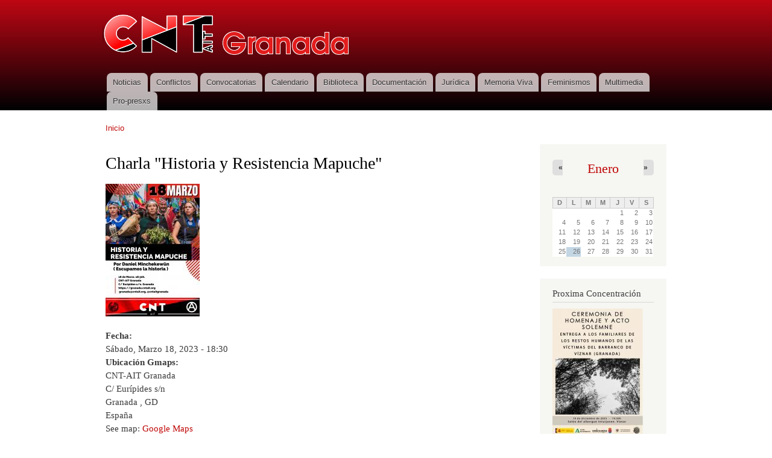

--- FILE ---
content_type: text/html; charset=utf-8
request_url: https://granada.cntait.org/content/charla-historia-y-resistencia-mapuche?page=1
body_size: 5993
content:
<!DOCTYPE html PUBLIC "-//W3C//DTD XHTML+RDFa 1.0//EN"
  "http://www.w3.org/MarkUp/DTD/xhtml-rdfa-1.dtd">
<html xmlns="http://www.w3.org/1999/xhtml" xml:lang="es" version="XHTML+RDFa 1.0" dir="ltr"
  xmlns:content="http://purl.org/rss/1.0/modules/content/"
  xmlns:dc="http://purl.org/dc/terms/"
  xmlns:foaf="http://xmlns.com/foaf/0.1/"
  xmlns:og="http://ogp.me/ns#"
  xmlns:rdfs="http://www.w3.org/2000/01/rdf-schema#"
  xmlns:sioc="http://rdfs.org/sioc/ns#"
  xmlns:sioct="http://rdfs.org/sioc/types#"
  xmlns:skos="http://www.w3.org/2004/02/skos/core#"
  xmlns:xsd="http://www.w3.org/2001/XMLSchema#">

<head profile="http://www.w3.org/1999/xhtml/vocab">
  <meta http-equiv="Content-Type" content="text/html; charset=utf-8" />
<link rel="shortcut icon" href="https://granada.cntait.org/sites/default/files/favicon.ico" type="image/vnd.microsoft.icon" />
<meta name="description" content="Este sábado 18 de Marzo se realizará en el local de CNT-AIT Granada en calle Eurípides sin número la charla &quot;Historia y Resistencia Mapuche&quot; por Daniel Minchekewün, autor del interesante canal de Youtube &quot;Escupamos la Historia&quot;, aprovechando su estancia en España durante unos meses. Os esperamos este sábado a la tarde!" />
<meta name="generator" content="Drupal 7 (https://www.drupal.org)" />
<link rel="canonical" href="https://granada.cntait.org/content/charla-historia-y-resistencia-mapuche" />
<link rel="shortlink" href="https://granada.cntait.org/node/826" />
  <title>Charla "Historia y Resistencia Mapuche" | Page 2 | CNT-AIT Granada</title>
  <style type="text/css" media="all">
@import url("https://granada.cntait.org/modules/system/system.base.css?qz0kq2");
@import url("https://granada.cntait.org/modules/system/system.menus.css?qz0kq2");
@import url("https://granada.cntait.org/modules/system/system.messages.css?qz0kq2");
@import url("https://granada.cntait.org/modules/system/system.theme.css?qz0kq2");
</style>
<style type="text/css" media="all">
@import url("https://granada.cntait.org/sites/all/modules/calendar/css/calendar_multiday.css?qz0kq2");
@import url("https://granada.cntait.org/modules/comment/comment.css?qz0kq2");
@import url("https://granada.cntait.org/sites/all/modules/date/date_api/date.css?qz0kq2");
@import url("https://granada.cntait.org/sites/all/modules/date/date_popup/themes/datepicker.1.7.css?qz0kq2");
@import url("https://granada.cntait.org/modules/field/theme/field.css?qz0kq2");
@import url("https://granada.cntait.org/modules/node/node.css?qz0kq2");
@import url("https://granada.cntait.org/modules/search/search.css?qz0kq2");
@import url("https://granada.cntait.org/modules/user/user.css?qz0kq2");
@import url("https://granada.cntait.org/modules/forum/forum.css?qz0kq2");
@import url("https://granada.cntait.org/sites/all/modules/views/css/views.css?qz0kq2");
@import url("https://granada.cntait.org/sites/all/modules/ckeditor/css/ckeditor.css?qz0kq2");
</style>
<style type="text/css" media="all">
@import url("https://granada.cntait.org/sites/all/modules/colorbox/styles/default/colorbox_style.css?qz0kq2");
@import url("https://granada.cntait.org/sites/all/modules/ctools/css/ctools.css?qz0kq2");
@import url("https://granada.cntait.org/sites/all/modules/panels/css/panels.css?qz0kq2");
@import url("https://granada.cntait.org/sites/all/modules/date/date_views/css/date_views.css?qz0kq2");
</style>
<style type="text/css" media="all">
@import url("https://granada.cntait.org/themes/bartik/css/layout.css?qz0kq2");
@import url("https://granada.cntait.org/themes/bartik/css/style.css?qz0kq2");
@import url("https://granada.cntait.org/sites/default/files/color/bartik-6341d940/colors.css?qz0kq2");
</style>
<style type="text/css" media="print">
@import url("https://granada.cntait.org/themes/bartik/css/print.css?qz0kq2");
</style>

<!--[if lte IE 7]>
<link type="text/css" rel="stylesheet" href="https://granada.cntait.org/themes/bartik/css/ie.css?qz0kq2" media="all" />
<![endif]-->

<!--[if IE 6]>
<link type="text/css" rel="stylesheet" href="https://granada.cntait.org/themes/bartik/css/ie6.css?qz0kq2" media="all" />
<![endif]-->
  <script type="text/javascript" src="https://granada.cntait.org/misc/jquery.js?v=1.4.4"></script>
<script type="text/javascript" src="https://granada.cntait.org/misc/jquery-extend-3.4.0.js?v=1.4.4"></script>
<script type="text/javascript" src="https://granada.cntait.org/misc/jquery.once.js?v=1.2"></script>
<script type="text/javascript" src="https://granada.cntait.org/misc/drupal.js?qz0kq2"></script>
<script type="text/javascript" src="https://granada.cntait.org/misc/jquery.cookie.js?v=1.0"></script>
<script type="text/javascript" src="https://granada.cntait.org/misc/jquery.form.js?v=2.52"></script>
<script type="text/javascript" src="https://granada.cntait.org/misc/ajax.js?v=7.52"></script>
<script type="text/javascript" src="https://granada.cntait.org/sites/default/files/languages/es_IyMpYA1sKv3yZ0JrNnvmRPei1U08XoYkKiRPIDj2dHk.js?qz0kq2"></script>
<script type="text/javascript" src="https://granada.cntait.org/sites/all/libraries/colorbox/jquery.colorbox-min.js?qz0kq2"></script>
<script type="text/javascript" src="https://granada.cntait.org/sites/all/modules/colorbox/js/colorbox.js?qz0kq2"></script>
<script type="text/javascript" src="https://granada.cntait.org/sites/all/modules/colorbox/styles/default/colorbox_style.js?qz0kq2"></script>
<script type="text/javascript" src="https://granada.cntait.org/sites/all/modules/views/js/base.js?qz0kq2"></script>
<script type="text/javascript" src="https://granada.cntait.org/misc/progress.js?v=7.52"></script>
<script type="text/javascript" src="https://granada.cntait.org/sites/all/modules/views/js/ajax_view.js?qz0kq2"></script>
<script type="text/javascript">
<!--//--><![CDATA[//><!--
jQuery.extend(Drupal.settings, {"basePath":"\/","pathPrefix":"","ajaxPageState":{"theme":"bartik","theme_token":"dqCkB0YJp1z3ees04_krGWo9IRIGYMdvOl12cn46oe4","js":{"misc\/jquery.js":1,"misc\/jquery-extend-3.4.0.js":1,"misc\/jquery.once.js":1,"misc\/drupal.js":1,"misc\/jquery.cookie.js":1,"misc\/jquery.form.js":1,"misc\/ajax.js":1,"public:\/\/languages\/es_IyMpYA1sKv3yZ0JrNnvmRPei1U08XoYkKiRPIDj2dHk.js":1,"sites\/all\/libraries\/colorbox\/jquery.colorbox-min.js":1,"sites\/all\/modules\/colorbox\/js\/colorbox.js":1,"sites\/all\/modules\/colorbox\/styles\/default\/colorbox_style.js":1,"sites\/all\/modules\/views\/js\/base.js":1,"misc\/progress.js":1,"sites\/all\/modules\/views\/js\/ajax_view.js":1},"css":{"modules\/system\/system.base.css":1,"modules\/system\/system.menus.css":1,"modules\/system\/system.messages.css":1,"modules\/system\/system.theme.css":1,"sites\/all\/modules\/calendar\/css\/calendar_multiday.css":1,"modules\/comment\/comment.css":1,"sites\/all\/modules\/date\/date_api\/date.css":1,"sites\/all\/modules\/date\/date_popup\/themes\/datepicker.1.7.css":1,"modules\/field\/theme\/field.css":1,"modules\/node\/node.css":1,"modules\/search\/search.css":1,"modules\/user\/user.css":1,"modules\/forum\/forum.css":1,"sites\/all\/modules\/views\/css\/views.css":1,"sites\/all\/modules\/ckeditor\/css\/ckeditor.css":1,"sites\/all\/modules\/colorbox\/styles\/default\/colorbox_style.css":1,"sites\/all\/modules\/ctools\/css\/ctools.css":1,"sites\/all\/modules\/panels\/css\/panels.css":1,"sites\/all\/modules\/date\/date_views\/css\/date_views.css":1,"themes\/bartik\/css\/layout.css":1,"themes\/bartik\/css\/style.css":1,"themes\/bartik\/css\/colors.css":1,"themes\/bartik\/css\/print.css":1,"themes\/bartik\/css\/ie.css":1,"themes\/bartik\/css\/ie6.css":1}},"colorbox":{"opacity":"0.85","current":"{current} of {total}","previous":"\u00ab Prev","next":"Next \u00bb","close":"Close","maxWidth":"98%","maxHeight":"98%","fixed":true,"mobiledetect":true,"mobiledevicewidth":"480px"},"views":{"ajax_path":"\/views\/ajax","ajaxViews":{"views_dom_id:475f14508d6d6dfdd5c4e786e398ede8":{"view_name":"calendar_2","view_display_id":"block_1","view_args":"2026-01","view_path":"node\/826","view_base_path":"calendario\/month","view_dom_id":"475f14508d6d6dfdd5c4e786e398ede8","pager_element":0}}},"urlIsAjaxTrusted":{"\/views\/ajax":true}});
//--><!]]>
</script>
</head>
<body class="html not-front not-logged-in one-sidebar sidebar-second page-node page-node- page-node-826 node-type-convocatoria triptych footer-columns" >
  <div id="skip-link">
    <a href="#main-content" class="element-invisible element-focusable">Pasar al contenido principal</a>
  </div>
    <div id="page-wrapper"><div id="page">

  <div id="header" class="without-secondary-menu"><div class="section clearfix">

          <a href="/" title="Inicio" rel="home" id="logo">
        <img src="https://granada.cntait.org/sites/default/files/cntgranada_logo_v2.png" alt="Inicio" />
      </a>
    
          <div id="name-and-slogan" class="element-invisible">

                              <div id="site-name" class="element-invisible">
              <strong>
                <a href="/" title="Inicio" rel="home"><span>CNT-AIT Granada</span></a>
              </strong>
            </div>
                  
        
      </div> <!-- /#name-and-slogan -->
    
    
          <div id="main-menu" class="navigation">
        <h2 class="element-invisible">Menú principal</h2><ul id="main-menu-links" class="links clearfix"><li class="menu-218 first"><a href="/" title="">Noticias</a></li>
<li class="menu-428"><a href="/conflictos">Conflictos</a></li>
<li class="menu-597"><a href="/convocatorias">Convocatorias</a></li>
<li class="menu-608"><a href="/calendario/month" title="">Calendario</a></li>
<li class="menu-504"><a href="/biblioteca" title="">Biblioteca</a></li>
<li class="menu-521"><a href="/documentacion">Documentación</a></li>
<li class="menu-520"><a href="/juridica">Jurídica</a></li>
<li class="menu-523"><a href="/memoria_viva">Memoria Viva</a></li>
<li class="menu-703"><a href="/feminismos">Feminismos</a></li>
<li class="menu-626"><a href="/content/multimedia">Multimedia</a></li>
<li class="menu-705 last"><a href="/propresxs">Pro-presxs</a></li>
</ul>      </div> <!-- /#main-menu -->
    
    
  </div></div> <!-- /.section, /#header -->

  
  
  <div id="main-wrapper" class="clearfix"><div id="main" class="clearfix">

          <div id="breadcrumb"><h2 class="element-invisible">Se encuentra usted aquí</h2><div class="breadcrumb"><a href="/">Inicio</a></div></div>
    
    
    <div id="content" class="column"><div class="section">
            <a id="main-content"></a>
                    <h1 class="title" id="page-title">
          Charla &quot;Historia y Resistencia Mapuche&quot;        </h1>
                          <div class="tabs">
                  </div>
                          <div class="region region-content">
    <div id="block-system-main" class="block block-system">

    
  <div class="content">
    <div id="node-826" class="node node-convocatoria node-promoted node-full clearfix" about="/content/charla-historia-y-resistencia-mapuche" typeof="sioc:Item foaf:Document">

      <span property="dc:title" content="Charla &quot;Historia y Resistencia Mapuche&quot;" class="rdf-meta element-hidden"></span>
  
  <div class="content clearfix">
    <div class="field field-name-field-portada field-type-image field-label-hidden"><div class="field-items"><div class="field-item even"><a href="https://granada.cntait.org/sites/default/files/styles/large/public/img-20230308-wa0022.jpg?itok=db8BFlUw" title="Charla &quot;Historia y Resistencia Mapuche&quot;" class="colorbox" data-colorbox-gallery="gallery-node-826-zHWntiEz5yE" data-cbox-img-attrs="{&quot;title&quot;: &quot;&quot;, &quot;alt&quot;: &quot;&quot;}"><img typeof="foaf:Image" src="https://granada.cntait.org/sites/default/files/styles/medium/public/img-20230308-wa0022.jpg?itok=g0UJLvzt" width="156" height="220" alt="" title="" /></a></div></div></div><div class="field field-name-field-fecha field-type-datetime field-label-above"><div class="field-label">Fecha:&nbsp;</div><div class="field-items"><div class="field-item even"><span class="date-display-single" property="dc:date" datatype="xsd:dateTime" content="2023-03-18T18:30:00+01:00">Sábado, Marzo 18, 2023 - 18:30</span></div></div></div><div class="field field-name-field-ubicaci-n-gmaps field-type-location field-label-above"><div class="field-label">Ubicación Gmaps:&nbsp;</div><div class="field-items"><div class="field-item even"><div class="location vcard" itemscope itemtype="http://schema.org/PostalAddress">
  <div class="adr">
          <span class="fn" itemprop="name">CNT-AIT Granada</span>
              <div class="street-address">
        <span itemprop="streetAddress">C/ Eurípides s/n</span>
              </div>
                  <span class="locality" itemprop="addressLocality">
      Granada      </span>
              ,                     <span class="region" itemprop="addressRegion">GD</span>
              <div class="country-name" itemprop="addressCountry">España</div>
                                          </div>
      <div class="map-link">
      <div class="location map-link">See map: <a href="http://maps.google.com?q=C%2F+Eur%C3%ADpides+s%2Fn%2C+Granada%2C+GD%2C+%2C+es">Google Maps</a></div>    </div>
  </div>
  <div class="location-hidden">
        Granada        ES      </div>
</div></div></div><div class="field field-name-body field-type-text-with-summary field-label-hidden"><div class="field-items"><div class="field-item even" property="content:encoded"><p>Este sábado 18 de Marzo se realizará en el local de CNT-AIT Granada en calle Eurípides sin número la charla "Historia y Resistencia Mapuche" por Daniel Minchekewün, autor del interesante canal de Youtube "Escupamos la Historia", aprovechando su estancia en España durante unos meses.</p>
<p>Os esperamos este sábado a la tarde!</p>
</div></div></div>  </div>

      <div class="link-wrapper">
      <ul class="links inline"><li class="comment_forbidden first last"><span><a href="/user/login?destination=node/826%23comment-form">Inicie sesión</a> para comentar</span></li>
</ul>    </div>
  
  
</div>
  </div>
</div>
  </div>
      
    </div></div> <!-- /.section, /#content -->

          <div id="sidebar-second" class="column sidebar"><div class="section">
          <div class="region region-sidebar-second">
    <div id="block-views-calendar-2-block-1" class="block block-views">

    
  <div class="content">
    <div class="view view-calendar-2 view-id-calendar_2 view-display-id-block_1 view-dom-id-475f14508d6d6dfdd5c4e786e398ede8">
            <div class="view-header">
      <div class="date-nav-wrapper clearfix">
  <div class="date-nav item-list">
    <div class="date-heading">
      <h3><a href="https://granada.cntait.org/calendario/month/2026-01?page=1" title="View full page month">Enero</a></h3>
    </div>
    <ul class="pager">
          <li class="date-prev">
        <a href="https://granada.cntait.org/content/charla-historia-y-resistencia-mapuche?page=1&amp;mini=2025-12" title="Navigate to previous month" rel="nofollow">&laquo;</a>      </li>
              <li class="date-next">
        <a href="https://granada.cntait.org/content/charla-historia-y-resistencia-mapuche?page=1&amp;mini=2026-02" title="Navigate to next month" rel="nofollow">&raquo;</a>      </li>
        </ul>
  </div>
</div>
    </div>
  
  
  
      <div class="view-content">
      <div class="calendar-calendar"><div class="month-view">
 
<table class="mini">
  <thead>
    <tr>
              <th class="days sun">
          D        </th>
              <th class="days mon">
          L        </th>
              <th class="days tue">
          M        </th>
              <th class="days wed">
          M        </th>
              <th class="days thu">
          J        </th>
              <th class="days fri">
          V        </th>
              <th class="days sat">
          S        </th>
          </tr>
  </thead>
  <tbody>
          <tr>
                  <td id="calendar_2-2025-12-28" class="sun mini empty">
            <div class="calendar-empty">&nbsp;</div>
          </td>
                  <td id="calendar_2-2025-12-29" class="mon mini empty">
            <div class="calendar-empty">&nbsp;</div>
          </td>
                  <td id="calendar_2-2025-12-30" class="tue mini empty">
            <div class="calendar-empty">&nbsp;</div>
          </td>
                  <td id="calendar_2-2025-12-31" class="wed mini empty">
            <div class="calendar-empty">&nbsp;</div>
          </td>
                  <td id="calendar_2-2026-01-01" class="thu mini past has-no-events">
            <div class="month mini-day-off"> 1 </div><div class="calendar-empty">&nbsp;</div>
          </td>
                  <td id="calendar_2-2026-01-02" class="fri mini past has-no-events">
            <div class="month mini-day-off"> 2 </div><div class="calendar-empty">&nbsp;</div>
          </td>
                  <td id="calendar_2-2026-01-03" class="sat mini past has-no-events">
            <div class="month mini-day-off"> 3 </div><div class="calendar-empty">&nbsp;</div>
          </td>
              </tr>
          <tr>
                  <td id="calendar_2-2026-01-04" class="sun mini past has-no-events">
            <div class="month mini-day-off"> 4 </div><div class="calendar-empty">&nbsp;</div>
          </td>
                  <td id="calendar_2-2026-01-05" class="mon mini past has-no-events">
            <div class="month mini-day-off"> 5 </div><div class="calendar-empty">&nbsp;</div>
          </td>
                  <td id="calendar_2-2026-01-06" class="tue mini past has-no-events">
            <div class="month mini-day-off"> 6 </div><div class="calendar-empty">&nbsp;</div>
          </td>
                  <td id="calendar_2-2026-01-07" class="wed mini past has-no-events">
            <div class="month mini-day-off"> 7 </div><div class="calendar-empty">&nbsp;</div>
          </td>
                  <td id="calendar_2-2026-01-08" class="thu mini past has-no-events">
            <div class="month mini-day-off"> 8 </div><div class="calendar-empty">&nbsp;</div>
          </td>
                  <td id="calendar_2-2026-01-09" class="fri mini past has-no-events">
            <div class="month mini-day-off"> 9 </div><div class="calendar-empty">&nbsp;</div>
          </td>
                  <td id="calendar_2-2026-01-10" class="sat mini past has-no-events">
            <div class="month mini-day-off"> 10 </div><div class="calendar-empty">&nbsp;</div>
          </td>
              </tr>
          <tr>
                  <td id="calendar_2-2026-01-11" class="sun mini past has-no-events">
            <div class="month mini-day-off"> 11 </div><div class="calendar-empty">&nbsp;</div>
          </td>
                  <td id="calendar_2-2026-01-12" class="mon mini past has-no-events">
            <div class="month mini-day-off"> 12 </div><div class="calendar-empty">&nbsp;</div>
          </td>
                  <td id="calendar_2-2026-01-13" class="tue mini past has-no-events">
            <div class="month mini-day-off"> 13 </div><div class="calendar-empty">&nbsp;</div>
          </td>
                  <td id="calendar_2-2026-01-14" class="wed mini past has-no-events">
            <div class="month mini-day-off"> 14 </div><div class="calendar-empty">&nbsp;</div>
          </td>
                  <td id="calendar_2-2026-01-15" class="thu mini past has-no-events">
            <div class="month mini-day-off"> 15 </div><div class="calendar-empty">&nbsp;</div>
          </td>
                  <td id="calendar_2-2026-01-16" class="fri mini past has-no-events">
            <div class="month mini-day-off"> 16 </div><div class="calendar-empty">&nbsp;</div>
          </td>
                  <td id="calendar_2-2026-01-17" class="sat mini past has-no-events">
            <div class="month mini-day-off"> 17 </div><div class="calendar-empty">&nbsp;</div>
          </td>
              </tr>
          <tr>
                  <td id="calendar_2-2026-01-18" class="sun mini past has-no-events">
            <div class="month mini-day-off"> 18 </div><div class="calendar-empty">&nbsp;</div>
          </td>
                  <td id="calendar_2-2026-01-19" class="mon mini past has-no-events">
            <div class="month mini-day-off"> 19 </div><div class="calendar-empty">&nbsp;</div>
          </td>
                  <td id="calendar_2-2026-01-20" class="tue mini past has-no-events">
            <div class="month mini-day-off"> 20 </div><div class="calendar-empty">&nbsp;</div>
          </td>
                  <td id="calendar_2-2026-01-21" class="wed mini past has-no-events">
            <div class="month mini-day-off"> 21 </div><div class="calendar-empty">&nbsp;</div>
          </td>
                  <td id="calendar_2-2026-01-22" class="thu mini past has-no-events">
            <div class="month mini-day-off"> 22 </div><div class="calendar-empty">&nbsp;</div>
          </td>
                  <td id="calendar_2-2026-01-23" class="fri mini past has-no-events">
            <div class="month mini-day-off"> 23 </div><div class="calendar-empty">&nbsp;</div>
          </td>
                  <td id="calendar_2-2026-01-24" class="sat mini past has-no-events">
            <div class="month mini-day-off"> 24 </div><div class="calendar-empty">&nbsp;</div>
          </td>
              </tr>
          <tr>
                  <td id="calendar_2-2026-01-25" class="sun mini past has-no-events">
            <div class="month mini-day-off"> 25 </div><div class="calendar-empty">&nbsp;</div>
          </td>
                  <td id="calendar_2-2026-01-26" class="mon mini today has-no-events">
            <div class="month mini-day-off"> 26 </div><div class="calendar-empty">&nbsp;</div>
          </td>
                  <td id="calendar_2-2026-01-27" class="tue mini future has-no-events">
            <div class="month mini-day-off"> 27 </div><div class="calendar-empty">&nbsp;</div>
          </td>
                  <td id="calendar_2-2026-01-28" class="wed mini future has-no-events">
            <div class="month mini-day-off"> 28 </div><div class="calendar-empty">&nbsp;</div>
          </td>
                  <td id="calendar_2-2026-01-29" class="thu mini future has-no-events">
            <div class="month mini-day-off"> 29 </div><div class="calendar-empty">&nbsp;</div>
          </td>
                  <td id="calendar_2-2026-01-30" class="fri mini future has-no-events">
            <div class="month mini-day-off"> 30 </div><div class="calendar-empty">&nbsp;</div>
          </td>
                  <td id="calendar_2-2026-01-31" class="sat mini future has-no-events">
            <div class="month mini-day-off"> 31 </div><div class="calendar-empty">&nbsp;</div>
          </td>
              </tr>
      </tbody>
</table>
</div></div>    </div>
  
  
  
  
  
  
</div>  </div>
</div>
<div id="block-views-proxima-concentraci-n-block" class="block block-views">

    <h2>Proxima Concentración</h2>
  
  <div class="content">
    <div class="view view-proxima-concentraci-n view-id-proxima_concentraci_n view-display-id-block view-dom-id-d463ed16791daa03dc88802568f43648">
        
  
  
      <div class="view-content">
        <div class="views-row views-row-1 views-row-odd views-row-first views-row-last">
      
  <div class="views-field views-field-field-portada">        <div class="field-content"><a href="/content/homenaje-en-v%C3%ADznar-cuatro-personas-fusiladas-y-sus-familias"><img typeof="foaf:Image" src="https://granada.cntait.org/sites/default/files/styles/barra/public/img-20251217-wa0053.jpg?itok=3pkKcCXY" width="150" height="212" alt="" /></a></div>  </div>  
  <div class="views-field views-field-title">        <span class="field-content"><a href="/content/homenaje-en-v%C3%ADznar-cuatro-personas-fusiladas-y-sus-familias">Homenaje en Víznar a cuatro personas fusiladas y sus familias</a></span>  </div>  </div>
    </div>
  
      <div class="item-list"><ul class="pager"><li class="pager-previous first"><a href="/content/charla-historia-y-resistencia-mapuche">‹ </a></li>
<li class="pager-current">2 of 296</li>
<li class="pager-next last"><a href="/content/charla-historia-y-resistencia-mapuche?page=2"> ›</a></li>
</ul></div>  
  
  
  
  
</div>  </div>
</div>
<div id="block-views-qui-nes-somos-block" class="block block-views">

    
  <div class="content">
    <div class="view view--qui-nes-somos- view-id-_qui_nes_somos_ view-display-id-block view-dom-id-cf805f433378a3c90eb9612550625e21">
        
  
  
      <div class="view-content">
        <div class="views-row views-row-1 views-row-odd views-row-first views-row-last">
    <div id="node-13" class="node node-page node-teaser clearfix" about="/content/contacto" typeof="foaf:Document">

        <h2>
      <a href="/content/contacto">Contacto</a>
    </h2>
    <span property="dc:title" content="Contacto" class="rdf-meta element-hidden"></span>
  
  <div class="content clearfix">
    <div class="field field-name-body field-type-text-with-summary field-label-hidden"><div class="field-items"><div class="field-item even" property="content:encoded"><p><strong>CNT-AIT Granada </strong></p>
<p><strong>C/ Eurípides s/n 18014 Granada</strong></p>
<p><strong>Teléfono: 958 15 14 30 granada [arroba] cntait.org</strong></p>
<p>Asambleas: Miércoles 18:30 horas.</p>
<p><strong>Atención Acción Sindical: Martes 17:00 horas.</strong></p>
<p><strong>Comité Pro-Presxs: Jueves 17:00 horas.</strong></p>
<p><strong>Asambleas Sección Enseñanza, Universidad de Granada, Comercio, Hostelería, Metal: por convocaroria puntual (escribe al correo).</strong></p>
<ul>
</ul>
</div></div></div>  </div>

      <div class="link-wrapper">
      <ul class="links inline"><li class="node-readmore first last"><a href="/content/contacto" rel="tag" title="Contacto">Leer más<span class="element-invisible"> sobre Contacto</span></a></li>
</ul>    </div>
  
  
</div>
  </div>
    </div>
  
  
  
  
  
  
</div>  </div>
</div>
<div id="block-block-3" class="block block-block">

    <h2>Web Amigas</h2>
  
  <div class="content">
    <ul>
<li><a href="https://www.cnt-ait.org/">CNT-AIT</a></li>
<li><a href="http://www.iwa-ait.org/">AIT</a></li>
<li><a href="http://radioalmaina.org/">Radio Almaina</a> </li>
<li><a href="http://cna-m.blogspot.com.es/">Cruz Negra Anarquista Mediterráneo Sur</a> </li>
<li><a href="http://www.carceligualtortura.org/">Cárcel = Tortura</a> </li>
<li><a href="http://puertoreal.cnt.es/es/">CNT-AIT Puerto Real</a> </li>
<li><a href="http://cntensenanzagranada.blogspot.com.es/">CNT-AIT Enseñanza Granada</a> </li>
<li><a href="http://juridicalibertaria.blogspot.com.es/">Jurídica Libertaria</a> </li>
</ul>
<p> </p>
  </div>
</div>
  </div>
      </div></div> <!-- /.section, /#sidebar-second -->
    
  </div></div> <!-- /#main, /#main-wrapper -->

      <div id="triptych-wrapper"><div id="triptych" class="clearfix">
              <div class="region region-triptych-middle">
    <div id="block-menu-menu-secondary-menu" class="block block-menu">

    
  <div class="content">
    <ul class="menu clearfix"><li class="first last leaf"><a href="/content/contacto" title="">¿Quiénes somos?</a></li>
</ul>  </div>
</div>
  </div>
          </div></div> <!-- /#triptych, /#triptych-wrapper -->
  
  <div id="footer-wrapper"><div class="section">

          <div id="footer-columns" class="clearfix">
                          <div class="region region-footer-thirdcolumn">
    <div id="block-block-2" class="block block-block">

    
  <div class="content">
    <p><a href="https://granada.cntait.org/user">Inicio de sesión</a></p>
  </div>
</div>
  </div>
              </div> <!-- /#footer-columns -->
    
          <div id="footer" class="clearfix">
          <div class="region region-footer">
    <div id="block-system-powered-by" class="block block-system">

    
  <div class="content">
    <span>Funciona con <a href="https://www.drupal.org">Drupal</a></span>  </div>
</div>
  </div>
      </div> <!-- /#footer -->
    
  </div></div> <!-- /.section, /#footer-wrapper -->

</div></div> <!-- /#page, /#page-wrapper -->
  </body>
</html>


--- FILE ---
content_type: text/css
request_url: https://granada.cntait.org/sites/default/files/color/bartik-6341d940/colors.css?qz0kq2
body_size: 450
content:

/* ---------- Color Module Styles ----------- */

body,
body.overlay {
  color: #3b3b3b;
}
.comment .comment-arrow {
  border-color: #ffffff;
}
#page,
#main-wrapper,
#main-menu-links li a.active,
#main-menu-links li.active-trail a {
  background: #ffffff;
}
.tabs ul.primary li a.active {
  background-color: #ffffff;
}
.tabs ul.primary li.active a {
  background-color: #ffffff;
  border-bottom: 1px solid #ffffff;
}
#header {
  background-color: #000103;
  background-image: -moz-linear-gradient(top, #bf0714 0%, #000103 100%);
  background-image: -ms-linear-gradient(top, #bf0714 0%, #000103 100%);
  background-image: -o-linear-gradient(top, #bf0714 0%, #000103 100%);
  background-image: -webkit-gradient(linear, left top, left bottom, color-stop(0, #bf0714), color-stop(1, #000103));
  background-image: -webkit-linear-gradient(top, #bf0714 0%, #000103 100%);
  background-image: linear-gradient(top, #bf0714 0%, #000103 100%);
}
a {
  color: #bf0707;
}
a:hover,
a:focus {
  color: #ef0303;
}
a:active {
  color: #ff2f2f;
}
.sidebar .block {
  background-color: #f6f6f2;
  border-color: #f9f9f9;
}
#page-wrapper,
#footer-wrapper {
  background: #292929;
}
.region-header,
.region-header a,
.region-header li a.active,
#name-and-slogan,
#name-and-slogan a,
#secondary-menu-links li a {
  color: #fffeff;
}
